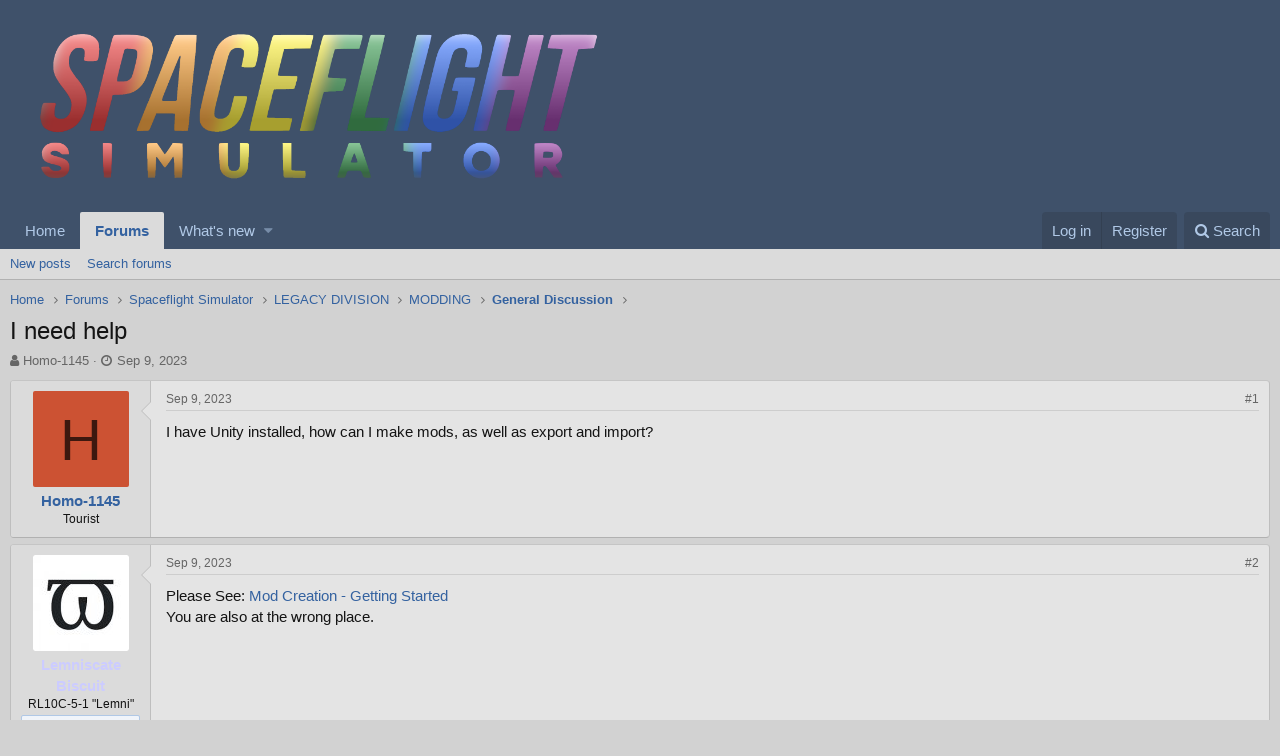

--- FILE ---
content_type: text/html; charset=utf-8
request_url: https://jmnet.one/sfs/forum/index.php?threads/i-need-help.12700/
body_size: 7875
content:
<!DOCTYPE html>
<html id="XF" lang="en-US" dir="LTR"
	data-app="public"
	data-template="thread_view"
	data-container-key="node-31"
	data-content-key="thread-12700"
	data-logged-in="false"
	data-cookie-prefix="xf_"
	class="has-no-js template-thread_view"
	>
<head>
	<meta charset="utf-8" />
	<meta http-equiv="X-UA-Compatible" content="IE=Edge" />
	<meta name="viewport" content="width=device-width, initial-scale=1">

	
	
	

	<title>I need help | Spaceflight Simulator Forum</title>

	
		
		<meta name="description" content="I have Unity installed, how can I make mods, as well as export and import?" />
		<meta property="og:description" content="I have Unity installed, how can I make mods, as well as export and import?" />
		<meta property="twitter:description" content="I have Unity installed, how can I make mods, as well as export and import?" />
	
	
		<meta property="og:url" content="https://jmnet.one/sfs/forum/index.php?threads/i-need-help.12700/" />
	
		<link rel="canonical" href="https://jmnet.one/sfs/forum/index.php?threads/i-need-help.12700/" />
	

	
		
	
	
	<meta property="og:site_name" content="Spaceflight Simulator Forum" />


	
	
		
	
	
	<meta property="og:type" content="website" />


	
	
		
	
	
	
		<meta property="og:title" content="I need help" />
		<meta property="twitter:title" content="I need help" />
	


	
	
	
	
		
	
	
	
		<meta property="og:image" content="https://jmnet.one/sfs/forum/styles/elegance2/xenforo/logo.og.png" />
		<meta property="twitter:image" content="https://jmnet.one/sfs/forum/styles/elegance2/xenforo/logo.og.png" />
		<meta property="twitter:card" content="summary" />
	


	

	
		<meta name="theme-color" content="rgb(63, 81, 106)" />
	

	
	
	

	
		
		<link rel="preload" href="/sfs/forum/styles/fonts/fa/fontawesome-webfont.woff2?v=4.7.0" as="font" type="font/woff2" crossorigin="anonymous" />
	

	<link rel="stylesheet" href="/sfs/forum/css.php?css=public%3Anormalize.css%2Cpublic%3Acore.less%2Cpublic%3Aapp.less%2Cpublic%3Afont_awesome.css&amp;s=2&amp;l=1&amp;d=1757243263&amp;k=a630138e24997f1426064409c1a252b52f87d12d" />

	
	<link rel="stylesheet" href="/sfs/forum/css.php?css=public%3Alightbox.less%2Cpublic%3Amessage.less%2Cpublic%3Ashare_controls.less%2Cpublic%3Aextra.less&amp;s=2&amp;l=1&amp;d=1757243263&amp;k=f9d446701ec416d1d8da4af43858da0b6dbc23b4" />

	
		<script src="/sfs/forum/js/xf/preamble-compiled.js?_v=84c954d8"></script>
	


	
		<link rel="icon" type="image/png" href="https://image.ibb.co/mPgmfS/favicon.png" sizes="32x32" />
	
	
		<link rel="apple-touch-icon" href="https://jmnet.one/sfs/forum/styles/elegance2/xenforo/logo.og.png" />
	
	
</head>
<body data-template="thread_view">

<div class="p-pageWrapper" id="top">



<header class="p-header" id="header">
	<div class="p-header-inner">
		<div class="p-header-content">

			<div class="p-header-logo p-header-logo--image">
				<a href="https://jmnet.one/sfs/forum">
					<img src="https://i.imgur.com/w5ePWA7.png"
						alt="Spaceflight Simulator Forum"
						 />
				</a>
			</div>

			
		</div>
	</div>
</header>





	<div class="p-navSticky p-navSticky--all" data-xf-init="sticky-header">
		
	<nav class="p-nav">
		<div class="p-nav-inner">
			<a class="p-nav-menuTrigger" data-xf-click="off-canvas" data-menu=".js-headerOffCanvasMenu" role="button" tabindex="0">
				<i aria-hidden="true"></i>
				<span class="p-nav-menuText">Menu</span>
			</a>

			<div class="p-nav-smallLogo">
				<a href="https://jmnet.one/sfs/forum">
					<img src="https://i.imgur.com/w5ePWA7.png"
						alt="Spaceflight Simulator Forum"
					 />
				</a>
			</div>

			<div class="p-nav-scroller hScroller" data-xf-init="h-scroller" data-auto-scroll=".p-navEl.is-selected">
				<div class="hScroller-scroll">
					<ul class="p-nav-list js-offCanvasNavSource">
					
						<li>
							
	<div class="p-navEl " >
		

			
	
	<a href="https://jmnet.one/sfs/forum"
		class="p-navEl-link "
		
		data-xf-key="1"
		data-nav-id="home">Home</a>


			

		
		
	</div>

						</li>
					
						<li>
							
	<div class="p-navEl is-selected" data-has-children="true">
		

			
	
	<a href="/sfs/forum/index.php"
		class="p-navEl-link p-navEl-link--splitMenu "
		
		
		data-nav-id="forums">Forums</a>


			<a data-xf-key="2"
				data-xf-click="menu"
				data-menu-pos-ref="< .p-navEl"
				data-arrow-pos-ref="< .p-navEl"
				class="p-navEl-splitTrigger"
				role="button"
				tabindex="0"
				aria-label="Toggle expanded"
				aria-expanded="false"
				aria-haspopup="true"></a>

		
		
			<div class="menu menu--structural" data-menu="menu" aria-hidden="true">
				<div class="menu-content">
					<!--<h4 class="menu-header">Forums</h4>-->
					
						
	
	
	<a href="/sfs/forum/index.php?whats-new/posts/"
		class="menu-linkRow u-indentDepth0 js-offCanvasCopy "
		
		
		data-nav-id="newPosts">New posts</a>

	

					
						
	
	
	<a href="/sfs/forum/index.php?search/&amp;type=post"
		class="menu-linkRow u-indentDepth0 js-offCanvasCopy "
		
		
		data-nav-id="searchForums">Search forums</a>

	

					
				</div>
			</div>
		
	</div>

						</li>
					
						<li>
							
	<div class="p-navEl " data-has-children="true">
		

			
	
	<a href="/sfs/forum/index.php?whats-new/"
		class="p-navEl-link p-navEl-link--splitMenu "
		
		
		data-nav-id="whatsNew">What's new</a>


			<a data-xf-key="3"
				data-xf-click="menu"
				data-menu-pos-ref="< .p-navEl"
				data-arrow-pos-ref="< .p-navEl"
				class="p-navEl-splitTrigger"
				role="button"
				tabindex="0"
				aria-label="Toggle expanded"
				aria-expanded="false"
				aria-haspopup="true"></a>

		
		
			<div class="menu menu--structural" data-menu="menu" aria-hidden="true">
				<div class="menu-content">
					<!--<h4 class="menu-header">What's new</h4>-->
					
						
	
	
	<a href="/sfs/forum/index.php?whats-new/posts/"
		class="menu-linkRow u-indentDepth0 js-offCanvasCopy "
		 rel="nofollow"
		
		data-nav-id="whatsNewPosts">New posts</a>

	

					
				</div>
			</div>
		
	</div>

						</li>
					
					</ul>
				</div>
			</div>

			<div class="p-nav-opposite">
				<div class="p-navgroup p-account p-navgroup--guest">
					
						<a href="/sfs/forum/index.php?login/" class="p-navgroup-link p-navgroup-link--textual p-navgroup-link--logIn" rel="nofollow" data-xf-click="overlay">
							<span class="p-navgroup-linkText">Log in</span>
						</a>
						
							<a href="/sfs/forum/index.php?register/" class="p-navgroup-link p-navgroup-link--textual p-navgroup-link--register" rel="nofollow" data-xf-click="overlay">
								<span class="p-navgroup-linkText">Register</span>
							</a>
						
					
				</div>

				<div class="p-navgroup p-discovery">
					<a href="/sfs/forum/index.php?whats-new/"
						class="p-navgroup-link p-navgroup-link--iconic p-navgroup-link--whatsnew"
						title="What&#039;s new">
						<i aria-hidden="true"></i>
						<span class="p-navgroup-linkText">What's new</span>
					</a>

					
						<a href="/sfs/forum/index.php?search/"
							class="p-navgroup-link p-navgroup-link--iconic p-navgroup-link--search"
							data-xf-click="menu"
							data-xf-key="/"
							aria-label="Search"
							aria-expanded="false"
							aria-haspopup="true"
							title="Search">
							<i aria-hidden="true"></i>
							<span class="p-navgroup-linkText">Search</span>
						</a>
						<div class="menu menu--structural menu--wide" data-menu="menu" aria-hidden="true">
							<form action="/sfs/forum/index.php?search/search" method="post"
								class="menu-content"
								data-xf-init="quick-search">

								<h3 class="menu-header">Search</h3>
								
								<div class="menu-row">
									
										<div class="inputGroup inputGroup--joined">
											<input type="text" class="input" name="keywords" placeholder="Search…" aria-label="Search" data-menu-autofocus="true" />
											
			<select name="constraints" class="js-quickSearch-constraint input" aria-label="Search within">
				<option value="">Everywhere</option>
<option value="{&quot;search_type&quot;:&quot;post&quot;}">Threads</option>
<option value="{&quot;search_type&quot;:&quot;post&quot;,&quot;c&quot;:{&quot;nodes&quot;:[31],&quot;child_nodes&quot;:1}}">This forum</option>
<option value="{&quot;search_type&quot;:&quot;post&quot;,&quot;c&quot;:{&quot;thread&quot;:12700}}">This thread</option>

			</select>
		
										</div>
										
								</div>

								
								<div class="menu-row">
									<label class="iconic iconic--checkbox iconic--labelled"><input type="checkbox"  name="c[title_only]" value="1" /><i aria-hidden="true"></i>Search titles only</label>

								</div>
								
								<div class="menu-row">
									<div class="inputGroup">
										<span class="inputGroup-text">By:</span>
										<input class="input" name="c[users]" data-xf-init="auto-complete" placeholder="Member" />
									</div>
								</div>
								<div class="menu-footer">
									<span class="menu-footer-controls">
										<button type="submit" class="button--primary button button--icon button--icon--search"><span class="button-text">Search</span></button>
										<a href="/sfs/forum/index.php?search/" class="button" rel="nofollow"><span class="button-text">Advanced search…</span></a>
									</span>
								</div>

								<input type="hidden" name="_xfToken" value="1768995664,75013b295659f45727ed9b5058212d40" />
							</form>
						</div>
					
				</div>
			</div>
		</div>
	</nav>

		
	
		<div class="p-sectionLinks">
			<div class="p-sectionLinks-inner hScroller" data-xf-init="h-scroller">
				<div class="hScroller-scroll">
					<ul class="p-sectionLinks-list">
					
						<li>
							
	<div class="p-navEl " >
		

			
	
	<a href="/sfs/forum/index.php?whats-new/posts/"
		class="p-navEl-link "
		
		data-xf-key="alt+1"
		data-nav-id="newPosts">New posts</a>


			

		
		
	</div>

						</li>
					
						<li>
							
	<div class="p-navEl " >
		

			
	
	<a href="/sfs/forum/index.php?search/&amp;type=post"
		class="p-navEl-link "
		
		data-xf-key="alt+2"
		data-nav-id="searchForums">Search forums</a>


			

		
		
	</div>

						</li>
					
					</ul>
				</div>
			</div>
		</div>
	

	</div>


<div class="offCanvasMenu offCanvasMenu--nav js-headerOffCanvasMenu" data-menu="menu" aria-hidden="true" data-ocm-builder="navigation">
	<div class="offCanvasMenu-backdrop" data-menu-close="true"></div>
	<div class="offCanvasMenu-content">
		<div class="offCanvasMenu-header">
			Menu
			<a class="offCanvasMenu-closer" data-menu-close="true" role="button" tabindex="0" aria-label="Close"></a>
		</div>
		
			<div class="p-offCanvasRegisterLink">
				<div class="offCanvasMenu-linkHolder">
					<a href="/sfs/forum/index.php?login/" class="offCanvasMenu-link" rel="nofollow" data-xf-click="overlay" data-menu-close="true">
						Log in
					</a>
				</div>
				<hr class="offCanvasMenu-separator" />
				
					<div class="offCanvasMenu-linkHolder">
						<a href="/sfs/forum/index.php?register/" class="offCanvasMenu-link" rel="nofollow" data-xf-click="overlay" data-menu-close="true">
							Register
						</a>
					</div>
					<hr class="offCanvasMenu-separator" />
				
			</div>
		
		<div class="js-offCanvasNavTarget"></div>
	</div>
</div>

<div class="p-body">
	<div class="p-body-inner">
		<!--XF:EXTRA_OUTPUT-->

		

		

		
		
	
		<ul class="p-breadcrumbs "
			itemscope itemtype="https://schema.org/BreadcrumbList">
		

			
			
				
	<li itemprop="itemListElement" itemscope itemtype="https://schema.org/ListItem">
		<a href="https://jmnet.one/sfs/forum" itemprop="item">
			<span itemprop="name">Home</span>
		</a>
	</li>

			

			
				
	<li itemprop="itemListElement" itemscope itemtype="https://schema.org/ListItem">
		<a href="/sfs/forum/index.php" itemprop="item">
			<span itemprop="name">Forums</span>
		</a>
	</li>

			
			
				
	<li itemprop="itemListElement" itemscope itemtype="https://schema.org/ListItem">
		<a href="/sfs/forum/index.php#spaceflight-simulator.79" itemprop="item">
			<span itemprop="name">Spaceflight Simulator</span>
		</a>
	</li>

			
				
	<li itemprop="itemListElement" itemscope itemtype="https://schema.org/ListItem">
		<a href="/sfs/forum/index.php?categories/legacy-division.72/" itemprop="item">
			<span itemprop="name">LEGACY DIVISION</span>
		</a>
	</li>

			
				
	<li itemprop="itemListElement" itemscope itemtype="https://schema.org/ListItem">
		<a href="/sfs/forum/index.php?categories/modding.3/" itemprop="item">
			<span itemprop="name">MODDING</span>
		</a>
	</li>

			
				
	<li itemprop="itemListElement" itemscope itemtype="https://schema.org/ListItem">
		<a href="/sfs/forum/index.php?forums/general-discussion.31/" itemprop="item">
			<span itemprop="name">General Discussion</span>
		</a>
	</li>

			

		
		</ul>
	

		

		
	<noscript><div class="blockMessage blockMessage--important blockMessage--iconic u-noJsOnly">JavaScript is disabled. For a better experience, please enable JavaScript in your browser before proceeding.</div></noscript>

		
	<!--[if lt IE 9]><div class="blockMessage blockMessage&#45;&#45;important blockMessage&#45;&#45;iconic">You are using an out of date browser. It  may not display this or other websites correctly.<br />You should upgrade or use an <a href="https://www.google.com/chrome/browser/" target="_blank">alternative browser</a>.</div><![endif]-->


		
			<div class="p-body-header">
			
				
					<div class="p-title ">
					
						
							<h1 class="p-title-value">I need help</h1>
						
						
					
					</div>
				

				
					<div class="p-description">
	<ul class="listInline listInline--bullet">
		<li>
			<i class="fa fa-user" aria-hidden="true" title="Thread starter"></i>
			<span class="u-srOnly">Thread starter</span>

			<a href="/sfs/forum/index.php?members/homo-1145.16712/" class="username  u-concealed" dir="auto" data-user-id="16712" data-xf-init="member-tooltip">Homo-1145</a>
		</li>
		<li>
			<i class="fa fa-clock-o" aria-hidden="true" title="Start date"></i>
			<span class="u-srOnly">Start date</span>

			<a href="/sfs/forum/index.php?threads/i-need-help.12700/" class="u-concealed"><time  class="u-dt" dir="auto" datetime="2023-09-09T05:09:11+0100" data-time="1694232551" data-date-string="Sep 9, 2023" data-time-string="5:09 AM" title="Sep 9, 2023 at 5:09 AM">Sep 9, 2023</time></a>
		</li>
		
	</ul>
</div>
				
			
			</div>
		

		<div class="p-body-main  ">
			

			<div class="p-body-content">
				
				<div class="p-body-pageContent">








	
	
	
		
	
	
	


	
	
	
		
	
	
	


	
	
		
	
	
	


	
	









	

	
		
	







	
		
		
	






<div class="block block--messages" data-xf-init="" data-type="post" data-href="/sfs/forum/index.php?inline-mod/">

	
	


	<div class="block-outer"></div>

	<div class="block-outer js-threadStatusField"></div>

	<div class="block-container lbContainer"
		data-xf-init="lightbox select-to-quote"
		data-message-selector=".js-post"
		data-lb-id="thread-12700"
		data-lb-universal="0">

		<div class="block-body js-replyNewMessageContainer">
			
				
					
	
	
	<article class="message message--post js-post js-inlineModContainer  "
		data-author="Homo-1145"
		data-content="post-201103"
		id="js-post-201103">

		<span class="u-anchorTarget" id="post-201103"></span>

		<div class="message-inner">
			<div class="message-cell message-cell--user">
				
				
				

	<section itemscope itemtype="https://schema.org/Person" class="message-user">
		<div class="message-avatar ">
			<div class="message-avatar-wrapper">
				<a href="/sfs/forum/index.php?members/homo-1145.16712/" class="avatar avatar--m avatar--default avatar--default--dynamic" data-user-id="16712" data-xf-init="member-tooltip" style="background-color: #cc5233; color: #3d180f">
			<span class="avatar-u16712-m">H</span> 
		</a>
				
			</div>
		</div>
		<div class="message-userDetails">
			<h4 class="message-name"><a href="/sfs/forum/index.php?members/homo-1145.16712/" class="username " dir="auto" data-user-id="16712" data-xf-init="member-tooltip" itemprop="name">Homo-1145</a></h4>
			<h5 class="userTitle message-userTitle" dir="auto" itemprop="jobTitle">Tourist</h5>
			
			<div class="message-date"><a href="/sfs/forum/index.php?threads/i-need-help.12700/post-201103" class="u-concealed" rel="nofollow"><time  class="u-dt" dir="auto" datetime="2023-09-09T05:09:11+0100" data-time="1694232551" data-date-string="Sep 9, 2023" data-time-string="5:09 AM" title="Sep 9, 2023 at 5:09 AM">Sep 9, 2023</time></a></div>
		</div>
		<div class="message-permalink"><a href="/sfs/forum/index.php?threads/i-need-help.12700/post-201103" class="u-concealed" rel="nofollow">#1</a></div>
		
			
			
		
		<span class="message-userArrow"></span>
	</section>

			</div>
			<div class="message-cell message-cell--main">
				<div class="message-main js-quickEditTarget">

					<header class="message-attribution">
						<a href="/sfs/forum/index.php?threads/i-need-help.12700/post-201103" class="message-attribution-main u-concealed" rel="nofollow"><time  class="u-dt" dir="auto" datetime="2023-09-09T05:09:11+0100" data-time="1694232551" data-date-string="Sep 9, 2023" data-time-string="5:09 AM" title="Sep 9, 2023 at 5:09 AM">Sep 9, 2023</time></a>
						<div class="message-attribution-opposite">
							
							<a href="/sfs/forum/index.php?threads/i-need-help.12700/post-201103" class="u-concealed" rel="nofollow">#1</a>
						</div>
					</header>

					<div class="message-content js-messageContent">

						
						
						

						<div class="message-userContent lbContainer js-lbContainer "
							data-lb-id="post-201103"
							data-lb-caption-desc="Homo-1145 &middot; Sep 9, 2023 at 5:09 AM">

							
								

	

							

							<article class="message-body js-selectToQuote">
								
								<div class="bbWrapper">I have Unity installed, how can I make mods, as well as export and import?</div>
								<div class="js-selectToQuoteEnd">&nbsp;</div>
								
							</article>

							
								

	

							

							
						</div>

						

						
	

					</div>

					<footer class="message-footer">
						

						<div class="likesBar js-likeList ">
							
						</div>

						<div class="js-historyTarget message-historyTarget toggleTarget" data-href="trigger-href"></div>
					</footer>
				</div>
			</div>
		</div>
	</article>

				
			
				
					
	
	
	<article class="message message--post js-post js-inlineModContainer  "
		data-author="Lemniscate Biscuit"
		data-content="post-201128"
		id="js-post-201128">

		<span class="u-anchorTarget" id="post-201128"></span>

		<div class="message-inner">
			<div class="message-cell message-cell--user">
				
				
				

	<section itemscope itemtype="https://schema.org/Person" class="message-user">
		<div class="message-avatar ">
			<div class="message-avatar-wrapper">
				<a href="/sfs/forum/index.php?members/lemniscate-biscuit.13658/" class="avatar avatar--m" data-user-id="13658" data-xf-init="member-tooltip">
			<img src="/sfs/forum/data/avatars/m/13/13658.jpg?1712011255"  alt="Lemniscate Biscuit" class="avatar-u13658-m" itemprop="image" /> 
		</a>
				
			</div>
		</div>
		<div class="message-userDetails">
			<h4 class="message-name"><a href="/sfs/forum/index.php?members/lemniscate-biscuit.13658/" class="username " dir="auto" data-user-id="13658" data-xf-init="member-tooltip" itemprop="name"><span class="username--style4 username--staff username--moderator">Lemniscate Biscuit</span></a></h4>
			<h5 class="userTitle message-userTitle" dir="auto" itemprop="jobTitle">RL10C-5-1 &quot;Lemni&quot;</h5>
			<div class="userBanner userBanner--staff message-userBanner" dir="auto" itemprop="jobTitle"><span class="userBanner-before"></span><strong>Staff member</strong><span class="userBanner-after"></span></div>
<div class="userBanner userBanner customModerator message-userBanner" itemprop="jobTitle"><span class="userBanner-before"></span><strong>Moderator</strong><span class="userBanner-after"></span></div>
<div class="userBanner userBanner userBanner--silver message-userBanner" itemprop="jobTitle"><span class="userBanner-before"></span><strong>Ace</strong><span class="userBanner-after"></span></div>
<div class="userBanner userBanner userBanner--gray message-userBanner" itemprop="jobTitle"><span class="userBanner-before"></span><strong>Modder</strong><span class="userBanner-after"></span></div>
<div class="userBanner userBanner userBanner--yellow message-userBanner" itemprop="jobTitle"><span class="userBanner-before"></span><strong>Tier 2 Ranker</strong><span class="userBanner-after"></span></div>
<div class="userBanner userBanner userBanner--yellow message-userBanner" itemprop="jobTitle"><span class="userBanner-before"></span><strong>Hot Stuff</strong><span class="userBanner-after"></span></div>
<div class="userBanner userBanner userBanner--skyBlue message-userBanner" itemprop="jobTitle"><span class="userBanner-before"></span><strong>Moon Maker</strong><span class="userBanner-after"></span></div>
<div class="userBanner userBanner userBanner--olive message-userBanner" itemprop="jobTitle"><span class="userBanner-before"></span><strong>Atlas</strong><span class="userBanner-after"></span></div>
<div class="userBanner userBanner userBanner--primary message-userBanner" itemprop="jobTitle"><span class="userBanner-before"></span><strong>MOTY 2023</strong><span class="userBanner-after"></span></div>
			<div class="message-date"><a href="/sfs/forum/index.php?threads/i-need-help.12700/post-201128" class="u-concealed" rel="nofollow"><time  class="u-dt" dir="auto" datetime="2023-09-09T13:46:31+0100" data-time="1694263591" data-date-string="Sep 9, 2023" data-time-string="1:46 PM" title="Sep 9, 2023 at 1:46 PM">Sep 9, 2023</time></a></div>
		</div>
		<div class="message-permalink"><a href="/sfs/forum/index.php?threads/i-need-help.12700/post-201128" class="u-concealed" rel="nofollow">#2</a></div>
		
			
			
		
		<span class="message-userArrow"></span>
	</section>

			</div>
			<div class="message-cell message-cell--main">
				<div class="message-main js-quickEditTarget">

					<header class="message-attribution">
						<a href="/sfs/forum/index.php?threads/i-need-help.12700/post-201128" class="message-attribution-main u-concealed" rel="nofollow"><time  class="u-dt" dir="auto" datetime="2023-09-09T13:46:31+0100" data-time="1694263591" data-date-string="Sep 9, 2023" data-time-string="1:46 PM" title="Sep 9, 2023 at 1:46 PM">Sep 9, 2023</time></a>
						<div class="message-attribution-opposite">
							
							<a href="/sfs/forum/index.php?threads/i-need-help.12700/post-201128" class="u-concealed" rel="nofollow">#2</a>
						</div>
					</header>

					<div class="message-content js-messageContent">

						
						
						

						<div class="message-userContent lbContainer js-lbContainer "
							data-lb-id="post-201128"
							data-lb-caption-desc="Lemniscate Biscuit &middot; Sep 9, 2023 at 1:46 PM">

							

							<article class="message-body js-selectToQuote">
								
								<div class="bbWrapper">Please See: <a href="https://jmnet.one/sfs/forum/index.php?threads/mod-creation-getting-started.8880/" class="link link--internal">Mod Creation - Getting Started</a><br />
You are also at the wrong place.</div>
								<div class="js-selectToQuoteEnd">&nbsp;</div>
								
							</article>

							

							
						</div>

						

						
	

					</div>

					<footer class="message-footer">
						

						<div class="likesBar js-likeList ">
							
						</div>

						<div class="js-historyTarget message-historyTarget toggleTarget" data-href="trigger-href"></div>
					</footer>
				</div>
			</div>
		</div>
	</article>

				
			
		</div>
	</div>

	
		<div class="block-outer block-outer--after">
			
				
				
				
					<div class="block-outer-opposite">
						
							<a href="/sfs/forum/index.php?login/" class="button--link button" data-xf-click="overlay"><span class="button-text">
								You must log in or register to reply here.
							</span></a>
						
					</div>
				
			
		</div>
	

	
	

</div>





<div class="blockMessage blockMessage--none">
	
	
		
		<div class="shareButtons shareButtons--iconic" data-xf-init="share-buttons">
			
				<span class="shareButtons-label">Share:</span>
			

			

				
					<a class="shareButtons-button shareButtons-button--facebook" data-href="https://www.facebook.com/sharer.php?u={url}">
						<i aria-hidden="true"></i>
						<span>Facebook</span>
					</a>
				

				
					<a class="shareButtons-button shareButtons-button--twitter" data-href="https://twitter.com/intent/tweet?url={url}&amp;text={title}">
						<i aria-hidden="true"></i>
						<span>Twitter</span>
					</a>
				

				

				
					<a class="shareButtons-button shareButtons-button--reddit" data-href="https://reddit.com/submit?url={url}&amp;title={title}">
						<i aria-hidden="true"></i>
						<span>Reddit</span>
					</a>
				

				
					<a class="shareButtons-button shareButtons-button--pinterest" data-href="https://pinterest.com/pin/create/bookmarklet/?url={url}&amp;description={title}">
						<i></i>
						<span>Pinterest</span>
					</a>
				

				
					<a class="shareButtons-button shareButtons-button--tumblr" data-href="https://www.tumblr.com/widgets/share/tool?canonicalUrl={url}&amp;title={title}">
						<i></i>
						<span>Tumblr</span>
					</a>
				

				
					<a class="shareButtons-button shareButtons-button--whatsApp" data-href="https://api.whatsapp.com/send?text={title}&nbsp;{url}">
						<i></i>
						<span>WhatsApp</span>
					</a>
				

				
					<a class="shareButtons-button shareButtons-button--email" data-href="mailto:?subject={title}&amp;body={url}">
						<i></i>
						<span>Email</span>
					</a>
				

				
					<a class="shareButtons-button shareButtons-button--link is-hidden" data-clipboard="{url}">
						<i></i>
						<span>Link</span>
					</a>
					
				
			
		</div>
	

</div>



</div>
				
			</div>

			
		</div>

		
		
	
		<ul class="p-breadcrumbs p-breadcrumbs--bottom"
			itemscope itemtype="https://schema.org/BreadcrumbList">
		

			
			
				
	<li itemprop="itemListElement" itemscope itemtype="https://schema.org/ListItem">
		<a href="https://jmnet.one/sfs/forum" itemprop="item">
			<span itemprop="name">Home</span>
		</a>
	</li>

			

			
				
	<li itemprop="itemListElement" itemscope itemtype="https://schema.org/ListItem">
		<a href="/sfs/forum/index.php" itemprop="item">
			<span itemprop="name">Forums</span>
		</a>
	</li>

			
			
				
	<li itemprop="itemListElement" itemscope itemtype="https://schema.org/ListItem">
		<a href="/sfs/forum/index.php#spaceflight-simulator.79" itemprop="item">
			<span itemprop="name">Spaceflight Simulator</span>
		</a>
	</li>

			
				
	<li itemprop="itemListElement" itemscope itemtype="https://schema.org/ListItem">
		<a href="/sfs/forum/index.php?categories/legacy-division.72/" itemprop="item">
			<span itemprop="name">LEGACY DIVISION</span>
		</a>
	</li>

			
				
	<li itemprop="itemListElement" itemscope itemtype="https://schema.org/ListItem">
		<a href="/sfs/forum/index.php?categories/modding.3/" itemprop="item">
			<span itemprop="name">MODDING</span>
		</a>
	</li>

			
				
	<li itemprop="itemListElement" itemscope itemtype="https://schema.org/ListItem">
		<a href="/sfs/forum/index.php?forums/general-discussion.31/" itemprop="item">
			<span itemprop="name">General Discussion</span>
		</a>
	</li>

			

		
		</ul>
	

		
	</div>
</div>

<footer class="p-footer" id="footer">
	<div class="p-footer-inner">

		<div class="p-footer-row">
			
				<div class="p-footer-row-main">
					<ul class="p-footer-linkList">
					
						
							<li><a href="/sfs/forum/index.php?misc/style" data-xf-click="overlay"
								data-xf-init="tooltip" title="Style chooser" rel="nofollow">
								<i class="fa fa-paint-brush" aria-hidden="true"></i> Elegance 2
							</a></li>
						
						
					
					</ul>
				</div>
			
			<div class="p-footer-row-opposite">
				<ul class="p-footer-linkList">
					
						
							<li><a href="/sfs/forum/index.php?misc/contact" data-xf-click="overlay">Contact us</a></li>
						
					

					
						<li><a href="/sfs/forum/index.php?help/terms/">Terms and rules</a></li>
					

					

					
						<li><a href="/sfs/forum/index.php?help/">Help</a></li>
					

					
						<li><a href="https://jmnet.one/sfs/forum">Home</a></li>
					

					<li><a href="/sfs/forum/index.php?forums/-/index.rss" target="_blank" class="p-footer-rssLink" title="RSS"><span aria-hidden="true"><i class="fa fa-rss"></i></span></a></li>
				</ul>
			</div>
		</div>

		
			<div class="p-footer-copyright">
			
				<span class="u-concealed" dir="ltr">Forum software by XenForo&trade; <span class="copyright">&copy;2010-2017 XenForo Ltd.</span></span>
				
			
			</div>
		

		
	</div>
</footer>

</div> <!-- closing p-pageWrapper -->

<div class="u-bottomFixer js-bottomFixTarget">
	
</div>


	<div class="u-scrollButtons js-scrollButtons" data-trigger-type="up">
		<a href="#top" class="button--scroll button" data-xf-click="scroll-to"><span class="button-text"><i class="fa fa-arrow-up"></i></span></a>
		
	</div>



	<script src="/sfs/forum/js/vendor/jquery/jquery-3.2.1.min.js?_v=84c954d8"></script>
	<script src="/sfs/forum/js/vendor/vendor-compiled.js?_v=84c954d8"></script>
	<script src="/sfs/forum/js/xf/core-compiled.js?_v=84c954d8"></script>
	<script src="/sfs/forum/js/xf/lightbox-compiled.js?_v=84c954d8"></script>
<script>

						jQuery.extend(XF.phrases, {
							link_copied_to_clipboard: "Link copied to clipboard."
						});
					
</script>

	<script>
		jQuery.extend(true, XF.config, {
			userId: 0,
			url: {
				fullBase: 'https://jmnet.one/sfs/forum/',
				basePath: '/sfs/forum/',
				css: '/sfs/forum/css.php?css=__SENTINEL__&s=2&l=1&d=1757243263',
				keepAlive: '/sfs/forum/index.php?login/keep-alive'
			},
			cookie: {
				path: '/',
				domain: '',
				prefix: 'xf_'
			},
			csrf: '1768995664,75013b295659f45727ed9b5058212d40',
			js: {"\/sfs\/forum\/js\/xf\/lightbox-compiled.js?_v=84c954d8":true},
			css: {"public:lightbox.less":true,"public:message.less":true,"public:share_controls.less":true,"public:extra.less":true},
			time: {
				now: 1768995664,
				today: 1768953600,
				todayDow: 3
			},
			borderSizeFeature: '3px',
			enableRtnProtect: true,
			enableFormSubmitSticky: true,
			uploadMaxFilesize: 8388608,
			visitorCounts: {
				conversations_unread: '0',
				alerts_unread: '0',
				total_unread: '0',
				title_count: true,
				icon_indicator: true
			},
			jsState: {}
		});

		jQuery.extend(XF.phrases, {
			date_x_at_time_y: "{date} at {time}",
			day_x_at_time_y:  "{day} at {time}",
			yesterday_at_x:   "Yesterday at {time}",
			x_minutes_ago:    "{minutes} minutes ago",
			one_minute_ago:   "1 minute ago",
			a_moment_ago:     "A moment ago",
			today_at_x:       "Today at {time}",
			in_a_moment:      "In a moment",
			in_a_minute:      "In a minute",
			in_x_minutes:     "In {minutes} minutes",
			later_today_at_x: "Later today at {time}",
			tomorrow_at_x:    "Tomorrow at {time}",

			day0: "Sunday",
			day1: "Monday",
			day2: "Tuesday",
			day3: "Wednesday",
			day4: "Thursday",
			day5: "Friday",
			day6: "Saturday",

			dayShort0: "Sun",
			dayShort1: "Mon",
			dayShort2: "Tue",
			dayShort3: "Wed",
			dayShort4: "Thu",
			dayShort5: "Fri",
			dayShort6: "Sat",

			month0: "January",
			month1: "February",
			month2: "March",
			month3: "April",
			month4: "May",
			month5: "June",
			month6: "July",
			month7: "August",
			month8: "September",
			month9: "October",
			month10: "November",
			month11: "December",

			active_user_changed_reload_page: "The active user has changed. Reload the page for the latest version.",
			server_did_not_respond_in_time_try_again: "The server did not respond in time. Please try again.",
			oops_we_ran_into_some_problems: "Oops! We ran into some problems.",
			oops_we_ran_into_some_problems_more_details_console: "Oops! We ran into some problems. Please try again later. More error details may be in the browser console.",
			file_too_large_to_upload: "The file is too large to be uploaded.",
			files_being_uploaded_are_you_sure: "Files are still being uploaded. Are you sure you want to submit this form?",
			close: "Close",

			showing_x_of_y_items: "Showing {count} of {total} items",
			showing_all_items: "Showing all items",
			no_items_to_display: "No items to display"
		});
	</script>

	<form style="display:none" hidden="hidden">
		<input type="text" name="_xfClientLoadTime" value="" id="_xfClientLoadTime" tabindex="-1" />
	</form>

	



	
		
	
	
		<script type="application/ld+json">
		{
			"@context": "https://schema.org",
			"@type": "DiscussionForumPosting",
			"@id": "https:\/\/jmnet.one\/sfs\/forum\/index.php?threads\/i-need-help.12700\/",
			"headline": "I need help",
			"articleBody": "I have Unity installed, how can I make mods, as well as export and import?",
			"articleSection": "General Discussion",
			"author": {
				"@type": "Person",
				"name": "Homo-1145"
			},
			"datePublished": "2023-09-09",
			"dateModified": "2023-09-09",
			"image": "https:\/\/jmnet.one\/sfs\/forum\/styles\/elegance2\/xenforo\/logo.og.png",
			"interactionStatistic": {
				"@type": "InteractionCounter",
				"interactionType": "https://schema.org/ReplyAction",
				"userInteractionCount": 1
			}
		}
		</script>
	


<script defer src="https://static.cloudflareinsights.com/beacon.min.js/vcd15cbe7772f49c399c6a5babf22c1241717689176015" integrity="sha512-ZpsOmlRQV6y907TI0dKBHq9Md29nnaEIPlkf84rnaERnq6zvWvPUqr2ft8M1aS28oN72PdrCzSjY4U6VaAw1EQ==" data-cf-beacon='{"version":"2024.11.0","token":"7ddcd4e26cbe4b7f92ffcfa0e86a90cf","r":1,"server_timing":{"name":{"cfCacheStatus":true,"cfEdge":true,"cfExtPri":true,"cfL4":true,"cfOrigin":true,"cfSpeedBrain":true},"location_startswith":null}}' crossorigin="anonymous"></script>
</body>
</html>









